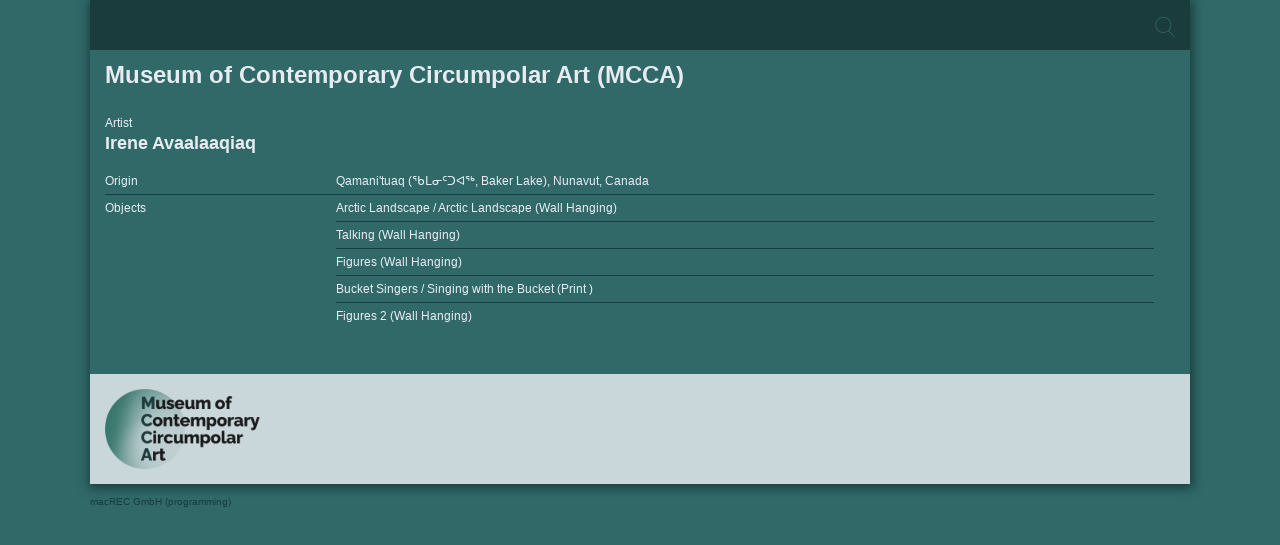

--- FILE ---
content_type: text/html; charset=UTF-8
request_url: https://db.museumcerny.ch/?artist=137
body_size: 1276
content:
<!DOCTYPE html PUBLIC "-//W3C//DTD XHTML 1.0 Transitional//EN" "http://www.w3.org/TR/xhtml1/DTD/xhtml1-transitional.dtd">
<html xmlns="http://www.w3.org/1999/xhtml">
<head>
	<meta http-equiv="Content-Type" content="text/html; charset=UTF-8" />
    <meta name="viewport" content="width=device-width, initial-scale=1">
	<title>Cerny Inuit Collection – Database</title>
	<link href="inuit.css" rel="stylesheet" type="text/css" media="screen, projection, print" />
    <script type="text/javascript" src="scripts/jquery-3.0.0.min.js"></script>
    <script type="text/javascript" src="scripts/inuit.js"></script>
</head>

<body>
	<div class="main">
        <div class="main-content"><div class="search">
	<div class="search-button">
    	<input type='checkbox' id="search-toggle" name="search-toggle" class="search-toggle"/>
		<label for="search-toggle" class="search-toggle" data-open="Search" data-close="Close Search" onclick><div class="lupe"></div></label>
        <div id="search-menu">
        <form action="index.php" method="get" enctype="multipart/form-data" name="form-inuit" class="form-inuit" lang="en">
            <input name="form-inuit-search" placeholder="enter your search criterias" id="form-inuit-search" type="text" value="" class="form-inuit-search" />
        	<input type="submit" value="" id="form-inuit-submit" class="form-inuit-submit">
            <div class="search-content"><label for="global"></label></div>
            <div class="form-inuit-group">group by
            	<div class="search_labels first">
                	<label><input name="form-inuit-group" type="radio" id="form-inuit-group-0" value="objects" checked="checked" />Objects</label>
                	<label><input name="form-inuit-group" type="radio" id="form-inuit-group-1" value="artists" />Artists</label>
                	<label><input name="form-inuit-group" type="radio" id="form-inuit-group-2" value="exhibitions" />Exhibitions</label>
            	</div>
                <div class="search_labels next">
                	<label><input name="form-inuit-group" type="radio" id="form-inuit-group-3" value="location" />Production Location</label>
                	<label><input name="form-inuit-group" type="radio" id="form-inuit-group-4" value="year" />Production Year</label>
                </div>
                <div class="search_labels next">
                	<label><input name="form-inuit-group" type="radio" id="form-inuit-group-5" value="materials" />Materials</label>
                </div>
                <div class="form-inuit-all">show all
                    <div class="search_all_labels">
                        <a href="?form-inuit-all=artists">Artists</a>
                        <a href="?form-inuit-all=materials">Materials</a>
                    </div>
                </div>
			</div>
        </form>
        </div>
    </div>
</div><div class="main-content-wrap">
<h1>Museum of Contemporary Circumpolar Art (MCCA)<span class="subtitle"></span></h1>
	Artist<!-- No. 137 -->
	<h2>Irene Avaalaaqiaq</h2>
	
	    		    		    			<div class="table top"><div class="table-content-main">Origin</div><div class="table-content">Qamani'tuaq (ᖃᒪᓂᑦᑐᐊᖅ, Baker Lake), Nunavut, Canada</div></div>
        	    		    	       	<div class="table"><div class="table-content-main">Objects</div><div class="table-content"><ul>
           	               	<li class="top"><a href="?object=100">Arctic Landscape / Arctic Landscape (Wall Hanging)</a></li>
           	               	<li class=""><a href="?object=2988">Talking (Wall Hanging)</a></li>
           	               	<li class=""><a href="?object=208">Figures (Wall Hanging)</a></li>
           	               	<li class=""><a href="?object=3128">Bucket Singers / Singing with the Bucket (Print
)</a></li>
           	               	<li class="bottom"><a href="?object=3897">Figures 2 (Wall Hanging)</a></li>
           	</ul>
		</div></div>
        	</div>		</div>
        <a href="/"><div class="content-footer">
        <img src="img/MCCA_Logo_Transparent background.png" width="auto" height="80px" alt="Cerny Inuit Collection (Illustration)" />
        </div></a>
	</div>
    <div class="credits"><a href="https://www.macrec.ch" target="_blank">macREC GmbH (programming)</a></div>
</body>
</html>

--- FILE ---
content_type: text/css
request_url: https://db.museumcerny.ch/inuit.css
body_size: 1581
content:
/* CSS Document */

body {
	width: 100%;
	height: 100%;
	margin: 0px;
	padding: 0px;
	font-family: Arial, Helvetica, sans-serif;
	font-size: 12px;
	line-height: 16px;
	color: #e6ecf2;
	background-color: #316969;
	-webkit-text-size-adjust: 100%;
}

h1 {
	margin-top: 0;
	margin-bottom: 30px;
	line-height: 20px;
}
h2 {
	margin-top: 2px;
	line-height: 20px;
}

span.subtitle {
	font-size: 16px;
}

a {
	color: #e6ecf2;
	text-decoration: none;
}

a:hover, a.active {
	text-decoration: underline;
}

img.object {
	width: auto;
	height: 200px;
	padding-right: 15px;
	padding-bottom: 15px;
}

input#form-inuit-submit, input[type="text"], textarea {
	-webkit-border-radius: 0 !important;
	-moz-border-radius: 0 !important;
	border-radius: 0 !important;
	-webkit-box-shadow: none !important;
	-moz-box-shadow: none !important;
	box-shadow: none !important;
	-webkit-appearance: none !important;
	-moz-appearance: none !important;
	appearance: none !important;
}

::-moz-focus-inner {
    border: 0;
    padding: 0;
}

input:focus, select:focus, textarea:focus, button:focus {
    outline: none;
}

input[type="radio"], div.search_all_labels a {
	margin-left: 10px;
	margin-right: 5px;
	display: inline-block;
	cursor: pointer;
}
input[type="radio"] {
	-webkit-transform: scale(0.8,0.8);
	transform: scale(0.8,0.8);
}

div.main, div.credits {
	max-width: 1100px;
	margin: 0 auto;
}

div.main {
	-moz-box-shadow: 1px 2px 10px 2px #1a3c3c;
	-webkit-box-shadow: 1px 2px 10px 2px #1a3c3c;
	box-shadow: 1px 2px 10px 2px #1a3c3c;
}

div.credits {
	font-size: 10px;
	padding: 10px 0;
}

div.credits a {
	color: #1a3c3c;
}

/* language */
div#language {
	position: relative;
	width: 100%;
	transition: 0.5s;
	display: inline-block;
	padding-bottom: 0;
}
div.language {
	position: absolute;
	right: 60px;
	padding: 0;
	top: 15px;
	transition: 0.5s;
}

/* search */
div.search {
	background-color: #1a3c3c;
	cursor: pointer;
}

div.search-button {
	min-height: 20px;
	padding: 15px;
    transition: 0.5s;
	position: relative;
}

div#search-menu {
    margin-top: -210px;
	margin-right: 60px;
    transition: 0.5s;
	background-color: #1a3c3c;
	position: relative;
	margin-bottom: 120px;
}

div.search:hover div#search-menu, div.search:hover div.search-button, input#search-toggle:checked ~ div#search-menu {
    transition: 0.5s;
	margin-top: 0;
}

input#form-inuit-search {
	border: none;
	border-top: #316969 solid 1px;
	border-bottom: #316969 solid 1px;
	font-size: 18px;
	padding: 8px 0;
	color: #FFF;
	background-color: #1a3c3c;
	width: 100%;
	cursor: pointer;
}

input#form-inuit-submit {
	position: absolute;
	top: 102px;
	right: -60px;
	border: medium none;
	cursor: pointer;
	height: 20px;
	width: 20px;
	margin: 0;
	padding: 0;
	/*background-image: url(img/search.svg);*/
	background-repeat: no-repeat;
	background-position: 0 0;
	background-size: contain;
	background-color: transparent;
    transition: 0.5s;
}

div.search:hover input#form-inuit-submit, input#search-toggle:checked ~ div#search-menu input#form-inuit-submit {
	top: 2px;
    transition: 0.5s;
	height: 39px;
	width: 39px;
}

div.lupe {
	position: absolute;
	top: 17px;
	right: 15px;
	cursor: pointer;
	height: 20px;
	width: 20px;
	margin: 0;
	padding: 0;
	background-image: url(img/search.svg);
	background-repeat: no-repeat;
	background-position: 0 0;
	background-size: contain;
	background-color: transparent;
	z-index: 1;
    transition: 0.5s;
}

div.search:hover div.lupe, input#search-toggle:checked ~ label.search-toggle div.lupe {
    transition: 0.5s;
	height: 39px;
	width: 39px;
}

div.search:hover input#form-inuit-submit {
	z-index: 2;
}

input#search-toggle {
	display: none;
}

div.form-inuit-group {
	position: absolute;
	right: -75px;
	top: 50px;
	float: left;
	background-color: #1a3c3c;
	padding: 15px 75px 15px 15px;
	font-size: inherit !important;
}
div.form-inuit-all {
	padding: 15px 0 0 0;
    transition: 0.5s;
}

div.search_labels, div.search_all_labels {
	margin-left: 60px;
    transition: 0.5s;
}
div.search_labels.first, div.search_all_labels {
	margin-top: -16px;
    transition: 0.5s;
}
div.search_labels.next {
	padding-top: 5px;
}

/* content */
div.main-content {
	min-height: 200px;
}

div.main-content-wrap {
	margin: 15px;
	display: inline-block;
}

div.content-footer {
	margin-top: 30px;
	border: solid 15px #C9D6DA;
	background: #C9D6DA;
}

/* lists */
ul.records, div[class^="row"] ul, div.table-content ul {
	list-style: none;
	margin: 0;
	padding: 0;
}

ul.records li.records-row, div.table, div.table-content ul li {
	border-bottom: #1a3c3c solid 1px;
	padding: 5px 0;
	width: 100%;
	position: relative;
	display: inline-block;
}

div.table-content ul li {
	border-top: #1a3c3c solid 1px;
	border-bottom: none;
}

div.table-content ul li.top, div.table-content ul li.topbottom {
	padding-top: 0;
	border-top: none;
}

div.table-content ul li.bottom, div.table-content ul li.topbottom {
	padding-bottom: 0;
}

div[class^="row"] {
	float: left;
	padding-right: 2%;
	width: 24%;
}

div[class^="row"].full {
	width: 98%;
}

div.row-object {
	width: 34%;
}

div.row-accession {
	width: 60px;
}

div.row-main {
	font-weight: bold;
}

span.mark {
	background: #1a3c3c;
}

span.row-title {
	position: absolute;
	left: 0;
	display: none;
	text-transform: lowercase;
	font-size: 10px;
	padding-top: 1px;
	font-weight: bold;
}

li.exhibit {
	font-style: italic;
}

div.table.top {
	border-top: none;
}

div[class^="table"] {
	float: left;
}

div.table {
	border-bottom: none;
	border-top: #1a3c3c solid 1px;
	width: 98%;
}

div.table-content-main {
	width: 20%;
	padding-right: 2%;
}

div.table-content {
	width: 78%;
}

@media screen and (max-width: 1200px) {
div.credits {
	padding: 10px 15px;
}
}

@media screen and (max-width: 800px) {
h1 {
	margin-top: 0.67em;
}

/* language */
div#language {
	display: inline-block;
	padding-bottom: 5px;
}
div.language {
	top: 0;
	left: 0;
}

/* search */
div#search-menu {
	margin-bottom: 150px;
}

input[type="radio"] {
	margin-left: 3px;
	margin-right: 3px;
}
div.search_all_labels a {
	margin-left: 0;
	margin-right: 15px;
}

div.search_labels, div.search_all_labels {
	margin-left: 0;
    transition: 0.5s;
}
div.search_labels.first, div.search_all_labels {
	margin-top: 0;
    transition: 0.5s;
}
div.search_labels.first, div.search_labels.next {
	padding-top: 0;
    transition: 0.5s;
}

/* lists */
div[class^="row"] {
	float: none;
	margin-left: 16%;
	margin-right: 0;
	width: 82%;
}

div[class^="row"].desktop {
	display: none;
}

div.row-main.full {
	width: 98%;
	margin-left: 0;
}
div.row-accession {
	float: left;
	width: 14%;
	margin-left: 0;
}

div.table-content-main {
	width: 25%;
}

div.table-content {
	width: 73%;
}

span.row-title {
	display: inline-block;
}
}

@media screen and (max-width: 415px) {
/* search */
div.form-inuit-group {
	background-color: #1a3c3c;
	padding: 15px;
	left: -15px;
	top: 43px;
}

/* lists */

div[class^="row"] {
	margin-left: 21%;
}

div.row-main.full {
	width: 98%;
	margin-left: 21%;
}
div.row-accession {
	float: left;
	width: 19%;
	margin-left: 0;
}

div.table-content-main {
	width: 30%;
}

div.table-content {
	width: 68%;
}

img.object {
	width: auto;
	height: auto;
	max-width: 100%;
	max-height: 150px;
}
}